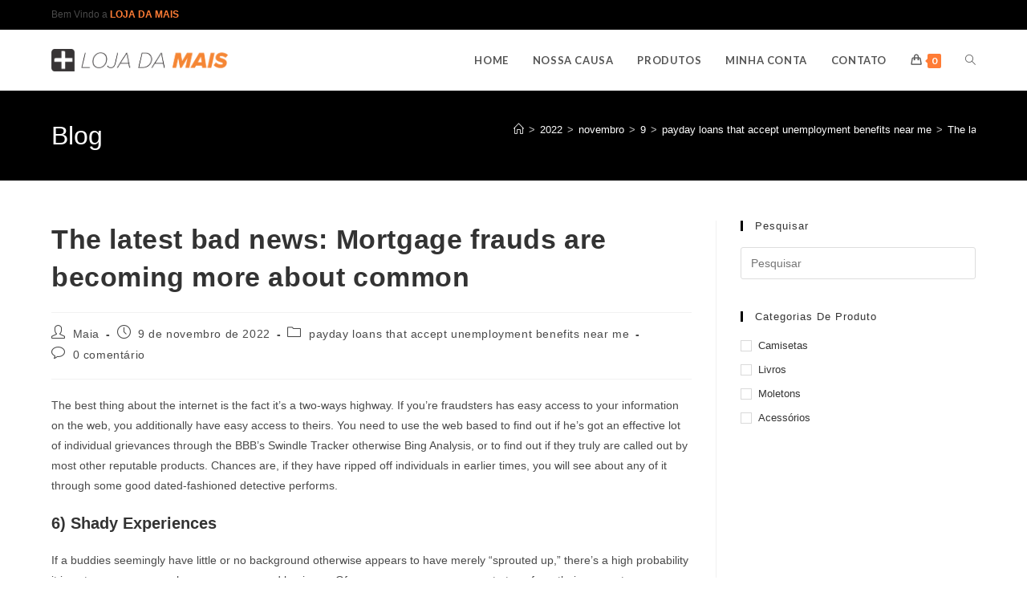

--- FILE ---
content_type: text/css
request_url: https://lojadamais.com.br/wp-content/uploads/elementor/css/post-580.css?ver=1739390087
body_size: 409
content:
.elementor-580 .elementor-element.elementor-element-77aaae4:not(.elementor-motion-effects-element-type-background), .elementor-580 .elementor-element.elementor-element-77aaae4 > .elementor-motion-effects-container > .elementor-motion-effects-layer{background-color:#000000;}.elementor-580 .elementor-element.elementor-element-77aaae4 > .elementor-container{min-height:400px;}.elementor-580 .elementor-element.elementor-element-77aaae4{transition:background 0.3s, border 0.3s, border-radius 0.3s, box-shadow 0.3s;}.elementor-580 .elementor-element.elementor-element-77aaae4 > .elementor-background-overlay{transition:background 0.3s, border-radius 0.3s, opacity 0.3s;}.elementor-widget-image .widget-image-caption{color:var( --e-global-color-text );font-family:var( --e-global-typography-text-font-family ), Sans-serif;font-weight:var( --e-global-typography-text-font-weight );}.elementor-580 .elementor-element.elementor-element-bcbc833{text-align:left;}.elementor-widget-heading .elementor-heading-title{font-family:var( --e-global-typography-primary-font-family ), Sans-serif;font-weight:var( --e-global-typography-primary-font-weight );color:var( --e-global-color-primary );}.elementor-580 .elementor-element.elementor-element-b68861e .elementor-heading-title{font-family:"Roboto", Sans-serif;font-size:15px;font-weight:400;font-style:italic;line-height:1.7em;color:#7A7A7A;}.elementor-580 .elementor-element.elementor-element-9b03f1c .elementor-heading-title{font-family:"Roboto", Sans-serif;text-transform:uppercase;font-style:italic;color:#FFFFFF;}.elementor-580 .elementor-element.elementor-element-64aa1bd > .elementor-widget-container{background-color:#000000;}.elementor-widget-form .elementor-field-group > label, .elementor-widget-form .elementor-field-subgroup label{color:var( --e-global-color-text );}.elementor-widget-form .elementor-field-group > label{font-family:var( --e-global-typography-text-font-family ), Sans-serif;font-weight:var( --e-global-typography-text-font-weight );}.elementor-widget-form .elementor-field-type-html{color:var( --e-global-color-text );font-family:var( --e-global-typography-text-font-family ), Sans-serif;font-weight:var( --e-global-typography-text-font-weight );}.elementor-widget-form .elementor-field-group .elementor-field{color:var( --e-global-color-text );}.elementor-widget-form .elementor-field-group .elementor-field, .elementor-widget-form .elementor-field-subgroup label{font-family:var( --e-global-typography-text-font-family ), Sans-serif;font-weight:var( --e-global-typography-text-font-weight );}.elementor-widget-form .elementor-button{font-family:var( --e-global-typography-accent-font-family ), Sans-serif;font-weight:var( --e-global-typography-accent-font-weight );}.elementor-widget-form .e-form__buttons__wrapper__button-next{background-color:var( --e-global-color-accent );}.elementor-widget-form .elementor-button[type="submit"]{background-color:var( --e-global-color-accent );}.elementor-widget-form .e-form__buttons__wrapper__button-previous{background-color:var( --e-global-color-accent );}.elementor-widget-form .elementor-message{font-family:var( --e-global-typography-text-font-family ), Sans-serif;font-weight:var( --e-global-typography-text-font-weight );}.elementor-widget-form .e-form__indicators__indicator, .elementor-widget-form .e-form__indicators__indicator__label{font-family:var( --e-global-typography-accent-font-family ), Sans-serif;font-weight:var( --e-global-typography-accent-font-weight );}.elementor-widget-form{--e-form-steps-indicator-inactive-primary-color:var( --e-global-color-text );--e-form-steps-indicator-active-primary-color:var( --e-global-color-accent );--e-form-steps-indicator-completed-primary-color:var( --e-global-color-accent );--e-form-steps-indicator-progress-color:var( --e-global-color-accent );--e-form-steps-indicator-progress-background-color:var( --e-global-color-text );--e-form-steps-indicator-progress-meter-color:var( --e-global-color-text );}.elementor-widget-form .e-form__indicators__indicator__progress__meter{font-family:var( --e-global-typography-accent-font-family ), Sans-serif;font-weight:var( --e-global-typography-accent-font-weight );}.elementor-580 .elementor-element.elementor-element-423cf10 .elementor-field-group{padding-right:calc( 10px/2 );padding-left:calc( 10px/2 );margin-bottom:10px;}.elementor-580 .elementor-element.elementor-element-423cf10 .elementor-form-fields-wrapper{margin-left:calc( -10px/2 );margin-right:calc( -10px/2 );margin-bottom:-10px;}.elementor-580 .elementor-element.elementor-element-423cf10 .elementor-field-group.recaptcha_v3-bottomleft, .elementor-580 .elementor-element.elementor-element-423cf10 .elementor-field-group.recaptcha_v3-bottomright{margin-bottom:0;}body.rtl .elementor-580 .elementor-element.elementor-element-423cf10 .elementor-labels-inline .elementor-field-group > label{padding-left:0px;}body:not(.rtl) .elementor-580 .elementor-element.elementor-element-423cf10 .elementor-labels-inline .elementor-field-group > label{padding-right:0px;}body .elementor-580 .elementor-element.elementor-element-423cf10 .elementor-labels-above .elementor-field-group > label{padding-bottom:0px;}.elementor-580 .elementor-element.elementor-element-423cf10 .elementor-field-type-html{padding-bottom:0px;}.elementor-580 .elementor-element.elementor-element-423cf10 .elementor-field-group:not(.elementor-field-type-upload) .elementor-field:not(.elementor-select-wrapper){background-color:#ffffff;}.elementor-580 .elementor-element.elementor-element-423cf10 .elementor-field-group .elementor-select-wrapper select{background-color:#ffffff;}.elementor-580 .elementor-element.elementor-element-423cf10 .e-form__buttons__wrapper__button-next{color:#ffffff;}.elementor-580 .elementor-element.elementor-element-423cf10 .elementor-button[type="submit"]{color:#ffffff;}.elementor-580 .elementor-element.elementor-element-423cf10 .elementor-button[type="submit"] svg *{fill:#ffffff;}.elementor-580 .elementor-element.elementor-element-423cf10 .e-form__buttons__wrapper__button-previous{color:#ffffff;}.elementor-580 .elementor-element.elementor-element-423cf10 .e-form__buttons__wrapper__button-next:hover{color:#ffffff;}.elementor-580 .elementor-element.elementor-element-423cf10 .elementor-button[type="submit"]:hover{color:#ffffff;}.elementor-580 .elementor-element.elementor-element-423cf10 .elementor-button[type="submit"]:hover svg *{fill:#ffffff;}.elementor-580 .elementor-element.elementor-element-423cf10 .e-form__buttons__wrapper__button-previous:hover{color:#ffffff;}.elementor-580 .elementor-element.elementor-element-423cf10{--e-form-steps-indicators-spacing:20px;--e-form-steps-indicator-padding:30px;--e-form-steps-indicator-inactive-secondary-color:#ffffff;--e-form-steps-indicator-active-secondary-color:#ffffff;--e-form-steps-indicator-completed-secondary-color:#ffffff;--e-form-steps-divider-width:1px;--e-form-steps-divider-gap:10px;}@media(min-width:768px){.elementor-580 .elementor-element.elementor-element-1db8720{width:52.589%;}.elementor-580 .elementor-element.elementor-element-85dcffd{width:47.411%;}}